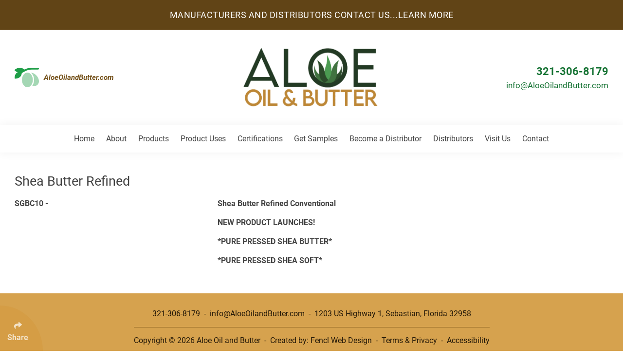

--- FILE ---
content_type: text/html; charset=UTF-8
request_url: https://aloeoilandbutter.com/shea-butter.html
body_size: 3988
content:

<!DOCTYPE html>
<html lang="en">
	
	
<head>
	<meta charset="utf-8">
	<meta http-equiv="X-UA-Compatible" content="IE=edge">
	<meta name="viewport" content="width=device-width, initial-scale=1">
	
	<title>Shea Butter - AloeOilAndButter.com</title>
	<meta name="description" content="SGBC10 -  SGBO20 -  Shea Butter Conventional Shea Butter Organic">
	
		
	<!-- Schema.org Markup for Google+ -->
	<meta itemprop="name" content="Shea Butter - AloeOilAndButter.com">
	<meta itemprop="description" content="SGBC10 -  SGBO20 -  Shea Butter Conventional Shea Butter Organic">
	<meta itemprop="image" content="https://aloeoilandbutter.com/images/site-image.jpg">
	
	<!-- VOICE SCHEMA MARKUP -->
		
	<!-- Facebook Open Graph data -->
	<meta property="og:title" content="Shea Butter - AloeOilAndButter.com">
	<meta property="og:description" content="SGBC10 -  SGBO20 -  Shea Butter Conventional Shea Butter Organic">
	<meta property="og:type" content="article">
	<meta property="og:url" content="https://aloeoilandbutter.com/shea-butter.html">
		<meta property="og:image" content="https://aloeoilandbutter.com/images/site-image.jpg">
	<meta property="og:image:secure_url" content="https://aloeoilandbutter.com/images/site-image.jpg">
	<meta property="og:image:width" content="1200">
	<meta property="og:image:height" content="600">
	<link rel="image_src" href="https://aloeoilandbutter.com/images/site-image.jpg">
	
	<meta property="og:site_name" content="Aloe Oil and Butter">
	
	<!-- Twitter Card data -->
	<meta name="twitter:card" content="summary_large_image">
	<meta name="twitter:site" content="Aloe Oil and Butter">
	<meta name="twitter:title" content="Shea Butter - AloeOilAndButter.com">
	<meta name="twitter:description" content="SGBC10 -  SGBO20 -  Shea Butter Conventional Shea Butter Organic">
	<meta name="twitter:image:src" content="https://aloeoilandbutter.com/images/site-image.jpg">
	
			
	<link rel="shortcut icon preload" href="/images/iconified/favicon.ico" type="image/x-icon"/>
	<link rel="apple-touch-icon" sizes="180x180" href="/images/iconified/apple-touch-icon.png">
	<link rel="icon" type="image/png" sizes="32x32" href="/images/iconified/favicon-32x32.png">
	<link rel="icon" type="image/png" sizes="16x16" href="/images/iconified/favicon-16x16.png">
	<link rel="manifest" href="/images/iconified/site.webmanifest">
		<link href="/css/styles-main.min.css" rel="stylesheet">
	
	<script>
		var siteEmailUser   = 'info';
		var siteEmailDomain = 'AloeOilandButter.com';
	</script>

	
</head>	
	<body>
		
		<div class="loading-anim" aria-hidden="true">
			<div class="icon-wrap">
				<i class="fad fa-spinner-third fa-spin"></i>
			</div>
		</div>
		
		<div id="main-wrapper">
			
						
						

	<section class="container-fluid component-background-neutral component-text-white text-md-center  position-top" id="alert-bar" aria-label="">
		<div class="container">
			<div class="row align-items-center">
				<div class="col">
					<div class="content-wrap" style="">
													<h3 class="mb-0"><a href="https://aloeoilandbutter.com/contact.html" title="Contact Us" target="_blank" rel="noopener">Manufacturers and Distributors Contact Us...LEARN MORE</a></h3>											</div>
				</div>
							</div>
		</div>
	</section>
			
			<header class="container-fluid" id="header-wrapper" role="banner">
	<div class="container" id="header">
		<div class="row justify-content-center justify-content-md-between align-items-center">
			<div class="d-none d-lg-block col-lg-4">
				<div id="header-quote">
					<i class="fa-duotone fa-olive-branch"></i>
					
					<p>AloeOilandButter.com</p>
				</div>
			</div>
			<div class="col-10 col-sm-8 col-md-5 col-lg-4 col-xl-3">
				<a href="https://aloeoilandbutter.com/">
					<img src="/images/layout/main-logo.png" id="main-logo" alt="Aloe Oil and Butter Logo">
				</a>
			</div>
			<div class="d-none d-md-block col-md-5 col-lg-4">
				<div id="header-contact">
					<p class="header-phone"><a href="tel:321-306-8179">321-306-8179</a></p>
					<p class="header-email"><a class="email-link"></a></p>
									</div>
			</div>
		</div>
	</div>
</header><div id="nav-top">
	<nav class="container-fluid" id="nav-wrapper" role="navigation">
		<div class="container">
			<div class="row">
				<div class="col">
					<div class="nav-content nav-bar-lg d-none d-lg-block">
						<ul>
	<li><a href="https://aloeoilandbutter.com/">Home</a></li>
	<li><a href="/our-company.html">About</a></li>
	<li><a href="/products.html">Products</a></li>
	<li><a href="/files/Aloe-Vera-Product-Uses.pdf" target="_blank">Product Uses</a></li>	
	<li><a href="/certifications.html">Certifications</a></li>			
	<li><a href="/contact.html">Get Samples</a></li>	
	<li><a href="/contact.html">Become a Distributor</a></li>		
	<li><a href="/distributors.html">Distributors</a></li>		
	<li><a href="/events.html">Visit Us</a></li>
	<li><a href="/contact.html">Contact</a></li>
</ul>					</div>
					<div class="nav-content nav-bar-sm d-lg-none">
						<ul>
							<li><a href="tel: 321-306-8179" title="Call Aloe Oil and Butter"><i class="fas fa-phone"></i></a></li>
							<li><a href="https://aloeoilandbutter.com/" id="nav-icon" title="Homepage"><img src="/images/layout/main-icon.png" alt="Aloe Oil and Butter Icon"></a></li>
							<li><a href="#" class="open-menu" title="Click Enter to Open Main Menu"><i class="fas fa-bars"></i></a></li>
						</ul>
					</div>
				</div>
			</div>
		</div>
	</nav>
</div>
			
			<main id="content-area" role="main">
<div class="container-fluid main-content">
	<div class="container">
		<div class="row">
			<div class="col">
				<h1>Shea Butter Refined </h1>
				
								
				<div class="row">
<div class="col-lg-4">
<p><strong>SGBC10 -&nbsp;</strong></p>

</div>
<div class="col-lg-4">
<p><strong>Shea Butter Refined Conventional</strong></p>

<p><strong>NEW PRODUCT LAUNCHES!</strong></p>
<p><strong>*PURE PRESSED SHEA BUTTER*</strong></p>
<p><strong>*PURE PRESSED SHEA SOFT*</strong></p>
</div>
</div>				
								
								
							
			</div>
		</div>
	</div>
</div>

	</main>
	
	<footer class="container-fluid" id="footer-wrapper" role="contentinfo">
	<div class="container">
		<div class="row justify-content-center">
			<div class="col-auto text-center">
								<p>
					<a href="tel:321-306-8179">321-306-8179</a> &nbsp;-&nbsp;
					<a class="email-link"></a> &nbsp;-&nbsp;
					<span class="nobr">1203 US Highway 1,</span> <span class="nobr">Sebastian, Florida 32958</span>
				</p>
				<hr>
				<p>Copyright &copy; 2026 <a href="/"><span class="nobr">Aloe Oil and Butter</span></a> &nbsp;-&nbsp;
					<span class="nobr">
						Created by: <a href="https://www.fenclwebdesign.com/">Fencl Web Design</a>
					</span> &nbsp;-&nbsp;
					<span class="nobr">
						<a href="/terms-privacy.html">Terms & Privacy</a>
					</span> &nbsp;-&nbsp;
					<span class="nobr">
						<a href="/accessibility.html">Accessibility</a>
					</span>
				</p>
			</div>
		</div>
	</div>
</footer>	
		<div class="modal fade" id="exampleModal" tabindex="-1" role="dialog" aria-labelledby="exampleModalLabel" aria-hidden="true">
		<div class="modal-dialog modal-dialog-centered modal-lg" role="document">
			<div class="modal-content">
				<div class="modal-header">
					<button type="button" class="close" data-dismiss="modal" aria-label="Close"><span aria-hidden="true">&times;</span></button>
					<i class="fal fa-exclamation-triangle" aria-hidden="true"></i>
					<h3 class="modal-title">Sample Modal</h3>
				</div>
				<div class="modal-body">
					<p>Your text will go here. We need information from you to replace this content. Please send us some information so we can update the text for you. Your text will go here. We need information from you to replace this content. Please send us some information so we can update the text for you. Your text will go here. We need information from you to replace this content. Please send us some information so we can update the text for you. Your text will go here. We need information from you to replace this content.</p>
				</div>
				<div class="modal-footer">
					<button type="button" class="btn btn-outline" data-dismiss="modal">Close</button>
					<button type="button" class="btn btn-primary">Save</button>
				</div>
			</div>
		</div>
	</div>
	
		<div class="modal fade" id="emailSubModal" tabindex="-1" role="dialog" aria-labelledby="emailSubModal" aria-hidden="true">
		<div class="modal-dialog modal-dialog-centered modal-lg" role="document">
			<div class="modal-content">
				<form>
					<input type="hidden" name="action" value="subscribe">
					<div class="modal-header">
						<button type="button" class="close" data-dismiss="modal" aria-label="Close"><span aria-hidden="true">&times;</span></button>
						<i class="fal fa-paper-plane" aria-hidden="true"></i>
						<h3 class="modal-title">Join Our Mailing List!</h3>
					</div>
					<div class="modal-body p-md-5">
						<div class="row justify-content-center">
							<div class="col-12">
								<div class="form-group row">
									<label class="col-form-label col-lg-3 text-lg-right pt-0 pt-lg-1" for="subscribe-input-email">E-mail Address:</label>
									<div class="col-lg-9">
										<input id="subscribe-input-email" class="form-control" type="email" placeholder="* Required" name="email" maxlength="255" required data-type="email">
									</div>
								</div>
							</div>
						</div>
					</div>
					<div class="modal-footer">
						<button type="button" class="btn btn-outline" data-dismiss="modal">Close</button>
						<button type="submit" class="btn btn-primary">Submit</button>
					</div>
				</form>
			</div>
		</div>
	</div>
	
		<div class="modal fade" id="youtube-modal" tabindex="-1" role="dialog" aria-label="Video Modal" aria-hidden="true">
		<div class="modal-dialog modal-dialog-centered modal-lg" role="document">
			<div class="modal-content">
				<div class="modal-header">
					<button type="button" class="close" data-dismiss="modal" aria-label="Close"><span aria-hidden="true">&times;</span></button>
					<i class="fab fa-youtube" aria-hidden="true"></i>
					<h2 class="modal-title"></h2>
				</div>
				<div class="modal-body"></div>
			</div>
		</div>
	</div>
	
		<div id="testimonial-modal" class="modal fade" tabindex="-1" role="dialog">
		<div class="modal-dialog modal-lg modal-dialog-centered">
			<div class="modal-content">
				<div class="modal-header">
					<button type="button" class="close" data-dismiss="modal" aria-label="Close"><span aria-hidden="true">&times;</span></button>
					<i class="fal fa-comment-edit" style="font-size: 36px;"></i>
					<h3 class="modal-title">Submit Your Testimonial</h3>
				</div>
				<div class="modal-body">
					<div class="form-wrap">
						<div id="testimonial-form" role="form" aria-label="Testimonial Form">
							<form class="needs-validation" novalidate>
								<div class="form-group row">
									<label class="col-form-label col-lg-3 text-lg-right pt-0 pt-lg-1" for="testimonial-input-name">* Name:</label>
									<div class="col-lg-9">
										<input id="testimonial-input-name" class="form-control" type="text" placeholder="* Required" name="full_name" maxlength="255" required data-type="general">
									</div>
								</div>
	
								<div class="form-group row">
									<label class="col-form-label col-lg-3 text-lg-right pt-0 pt-lg-1" for="testimonial-input-phone">* Phone:</label>
									<div class="col-lg-9">
										<input id="testimonial-input-phone" class="form-control" type="text" placeholder="* Required" name="phone" maxlength="50" data-format="phone" required data-type="phone">
									</div>
								</div>
	
								<div class="form-group row">
									<label class="col-form-label col-lg-3 text-lg-right pt-0 pt-lg-1" for="testimonial-input-email">* E-mail:</label>
									<div class="col-lg-9">
										<input id="testimonial-input-email" class="form-control" type="email" placeholder="* Required" name="email" maxlength="100" required data-type="email">
									</div>
								</div>
	
								<div class="form-group">
									<label for="testimonial-textarea-testimonial">* Enter Your Testimonial:</label>
									<textarea id="testimonial-textarea-testimonial" class="form-control" placeholder="* Required" name="testimonial" rows="8" required data-type="general"></textarea>
								</div>
	
								<div class="form-group">
									<div class="cap-wrap text-center">
										<fieldset>
											<label for="captcha" aria-hidden="true">Enter the Characters Shown Below</label>
											<input type="text" name="captcha" class="form-control" id="captcha" required data-type="general">
										</fieldset>
										<noscript><p class="help-block"><span class="text-danger">(Javascript must be enabled to submit the form.)</span></p></noscript>
									</div>
								</div>
								
								<button type="submit" class="btn btn-primary btn-block-xs submit-btn right mb-3">Submit</button>
								
								<button type="button" class="btn btn-outline btn-block-xs right mr-xs-0 mr-sm-2 mb-3" data-dismiss="modal">Close</button>
							</form>
						</div>
					</div>
				</div>
			</div>
		</div>
	</div>
</div>

<div class="social" tabindex="0" aria-label="Click Enter to Select Social Share Links">
	<div class="share-btn">
		<i class="fa fa-share" aria-hidden="true"></i>
		<p>Share</p>
	</div>
	<a onclick="window.open(this.href,'targetWindow', 'toolbar=no, location=no, status=no, menubar=no, scrollbars=yes, resizable=yes, width=525, height=436'); return false;" href="http://www.facebook.com/sharer.php?u=https%3A%2F%2Faloeoilandbutter.com%2Fshea-butter.html" target="_blank" class="social-block facebook" aria-label="Share on Facebook">
		<i class="fab fa-facebook-f" aria-hidden="true" style="background: #3b5998"></i>
	</a>
	
	<a onclick="window.open(this.href,'targetWindow', 'toolbar=no, location=no, status=no, menubar=no, scrollbars=yes, resizable=yes, width=525, height=436'); return false;" href="https://twitter.com/intent/tweet?url=https%3A%2F%2Faloeoilandbutter.com%2Fshea-butter.html" target="_blank" class="social-block twitter" aria-label="Share on Twitter">
		<i class="fab fa-twitter" aria-hidden="true" style="background: #1da1f2;"></i>
	</a>
	<a onclick="window.open(this.href,'targetWindow', 'toolbar=no, location=no, status=no, menubar=no, scrollbars=yes, resizable=yes, width=525, height=436'); return false;" href="http://pinterest.com/pin/create/bookmarklet/?url=https%3A%2F%2Faloeoilandbutter.com%2Fshea-butter.html&media=https%3A%2F%2Faloeoilandbutter.com/images/site-image.jpg&description=SGBC10 -  SGBO20 -  Shea Butter Conventional Shea Butter Organic" target="_blank" class="social-block pinterest" aria-label="Share on Pinterest">
		<i class="fab fa-pinterest-p" aria-hidden="true" style="background: #bd081c;"></i>
	</a>
	<a onclick="window.open(this.href,'targetWindow', 'toolbar=no, location=no, status=no, menubar=no, scrollbars=yes, resizable=yes, width=525, height=436'); return false;" href="https://www.linkedin.com/shareArticle?mini=true&url=https%3A%2F%2Faloeoilandbutter.com%2Fshea-butter.html&title=Shea+Butter+-+AloeOilAndButter.com&summary=SGBC10+-++SGBO20+-++Shea+Butter+Conventional+Shea+Butter+Organic&source=" target="_blank" class="linkedin" aria-label="Share on LinkedIn">
		<i class="fab fa-linkedin-in" aria-hidden="true" style="background: #0077b5;"></i>
	</a>
	<div class="clear"></div>
</div>


<!-- Sample Fixed Button
<a href="javascript:void(0);" class="btn btn-primary fixed-btn" data-toggle="modal" data-target="#emailSubModal"><i class="fal fa-envelope"></i><span>Subscribe</span></a>
-->

<div id="nav-overlay"></div>
<nav id="nav-sm">
	<div class="nav-sm-inner">
		<div id="nav-sm-menu">
			<ul>
	<li><a href="https://aloeoilandbutter.com/">Home</a></li>
	<li><a href="/our-company.html">About</a></li>
	<li><a href="/products.html">Products</a></li>
	<li><a href="/files/Aloe-Vera-Product-Uses.pdf" target="_blank">Product Uses</a></li>	
	<li><a href="/certifications.html">Certifications</a></li>			
	<li><a href="/contact.html">Get Samples</a></li>	
	<li><a href="/contact.html">Become a Distributor</a></li>		
	<li><a href="/distributors.html">Distributors</a></li>		
	<li><a href="/events.html">Visit Us</a></li>
	<li><a href="/contact.html">Contact</a></li>
</ul>		</div>
	</div>
	<div class="clear"></div>
	<a href="javascript:void(0)" class="close-menu close-menu-btn" aria-label="Click Enter to Close Main Menu"><i class="fal fa-arrow-circle-left"></i></a>
</nav>
<script src="/js/scripts-main.min.js"></script>
<script type="text/javascript">
	var _userway_config = {
		/* uncomment the following line to override default position*/
		position: '3',
		/* uncomment the following line to override default size (values: small, large)*/
		size: 'small',
		/* uncomment the following line to override color set via widget (e.g., #053f67)*/
		color: '#666',
		/* uncomment the following line to override type set via widget (1=person, 2=chair, 3=eye, 4=text)*/
		type: '2'
	};
</script>
<script data-account="" src="https://cdn.userway.org/widget.js"></script>

		<!-- © All custom programming above is copyright to Fencl Web Design -->
	</body>
</html>